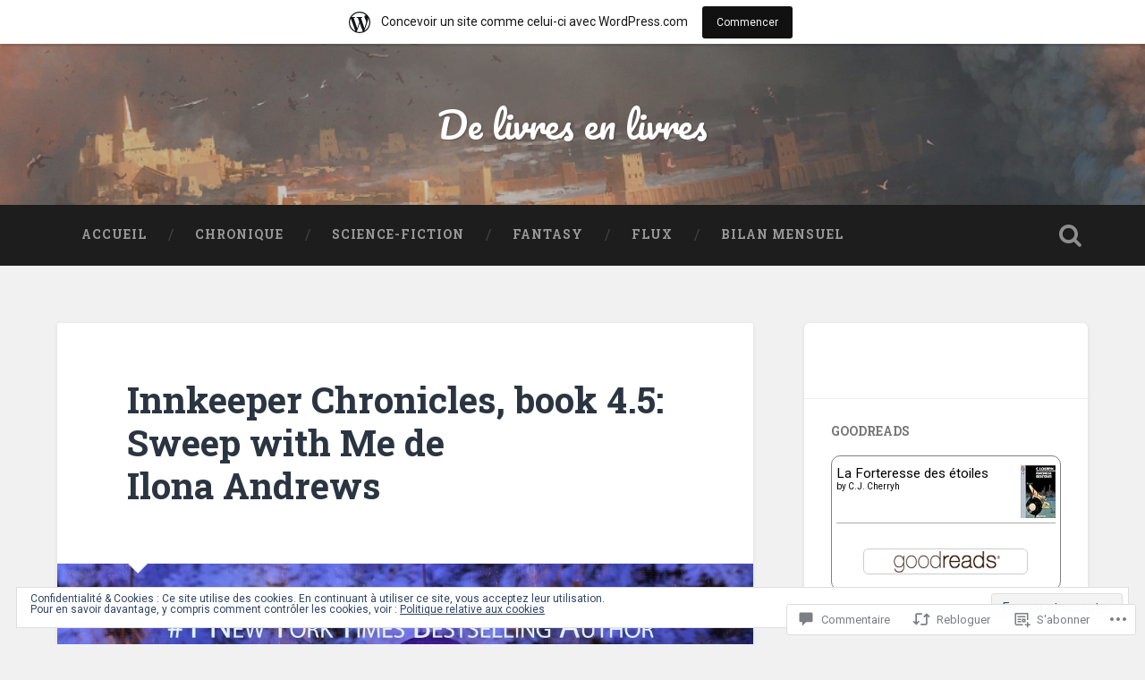

--- FILE ---
content_type: text/javascript; charset=utf-8
request_url: https://www.goodreads.com/review/custom_widget/29413844.Goodreads:%20currently-reading?cover_position=&cover_size=small&num_books=5&order=d&shelf=currently-reading&sort=date_added&widget_bg_transparent=&widget_id=29413844_currently_reading
body_size: 815
content:
  var widget_code = '  <div class=\"gr_custom_container_29413844_currently_reading\">\n    <h2 class=\"gr_custom_header_29413844_currently_reading\">\n    <a style=\"text-decoration: none;\" rel=\"nofollow\" href=\"https://www.goodreads.com/review/list/29413844-lianne-pheno?shelf=currently-reading&amp;utm_medium=api&amp;utm_source=custom_widget\">Goodreads: currently-reading<\/a>\n    <\/h2>\n      <div class=\"gr_custom_each_container_29413844_currently_reading\">\n          <div class=\"gr_custom_book_container_29413844_currently_reading\">\n            <a title=\"La Forteresse des étoiles\" rel=\"nofollow\" href=\"https://www.goodreads.com/review/show/1386880289?utm_medium=api&amp;utm_source=custom_widget\"><img alt=\"La Forteresse des étoiles\" border=\"0\" src=\"https://i.gr-assets.com/images/S/compressed.photo.goodreads.com/books/1478635716l/4580568._SY75_.jpg\" /><\/a>\n          <\/div>\n          <div class=\"gr_custom_rating_29413844_currently_reading\">\n            <span class=\" staticStars notranslate\"><img src=\"https://s.gr-assets.com/images/layout/gr_red_star_inactive.png\" /><img alt=\"\" src=\"https://s.gr-assets.com/images/layout/gr_red_star_inactive.png\" /><img alt=\"\" src=\"https://s.gr-assets.com/images/layout/gr_red_star_inactive.png\" /><img alt=\"\" src=\"https://s.gr-assets.com/images/layout/gr_red_star_inactive.png\" /><img alt=\"\" src=\"https://s.gr-assets.com/images/layout/gr_red_star_inactive.png\" /><\/span>\n          <\/div>\n          <div class=\"gr_custom_title_29413844_currently_reading\">\n            <a rel=\"nofollow\" href=\"https://www.goodreads.com/review/show/1386880289?utm_medium=api&amp;utm_source=custom_widget\">La Forteresse des étoiles<\/a>\n          <\/div>\n          <div class=\"gr_custom_author_29413844_currently_reading\">\n            by <a rel=\"nofollow\" href=\"https://www.goodreads.com/author/show/989968.C_J_Cherryh\">C.J. Cherryh<\/a>\n          <\/div>\n      <\/div>\n  <br style=\"clear: both\"/>\n  <center>\n    <a rel=\"nofollow\" href=\"https://www.goodreads.com/\"><img alt=\"goodreads.com\" style=\"border:0\" src=\"https://s.gr-assets.com/images/widget/widget_logo.gif\" /><\/a>\n  <\/center>\n  <noscript>\n    Share <a rel=\"nofollow\" href=\"https://www.goodreads.com/\">book reviews<\/a> and ratings with Lianne, and even join a <a rel=\"nofollow\" href=\"https://www.goodreads.com/group\">book club<\/a> on Goodreads.\n  <\/noscript>\n  <\/div>\n'
  var widget_div = document.getElementById('gr_custom_widget_29413844_currently_reading')
  if (widget_div) {
    widget_div.innerHTML = widget_code
  }
  else {
    document.write(widget_code)
  }
